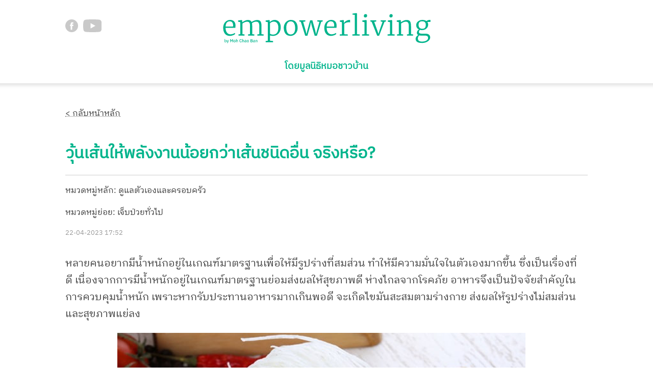

--- FILE ---
content_type: text/html; charset=utf-8
request_url: https://empowerliving.doctor.or.th/case/1269
body_size: 3370
content:
<!DOCTYPE html>
<html lang="th">
<head>
    <!-- Global site tag (gtag.js) - Google Analytics -->
    <script async src="https://www.googletagmanager.com/gtag/js?id=G-38TWYV46YM"></script>
    <script>
    window.dataLayer = window.dataLayer || [];
    function gtag(){dataLayer.push(arguments);}
    gtag('js', new Date());

    gtag('config', 'G-38TWYV46YM');
    </script>

    <meta charset="UTF-8">
    <meta name="viewport" content="width=device-width, initial-scale=1.0, maximum-scale=1.0, user-scalable=0">
    <meta name="keywords" content="มูลนิธิหมอชาวบ้าน, สุขภาพ">
    <link rel="stylesheet" type="text/css" href="/static/style.css">
    <link rel="shortcut icon" href="/static/favicon.ico">
    <link rel="manifest" href="/static/site.webmanifest">

    
        
            
                <meta property="og:image" content="https://folkdoctor.s3.ap-southeast-1.amazonaws.com/case-img/case-1269-1.png">
            
        
        <meta name="description" content="หลายคนอยากมีน้ำหนักอยู่ในเกณฑ์มาตรฐานเพื่อให้มีรูปร่างที่สมส่วน ทำให้มีความมั่นใจในตัวเองมากขึ้น ซึ่งเป็นเรื่องที่ดี เนื่องจากการมีน้ำหนักอยู่ในเกณฑ์มาตรฐานย่อมส่งผลให้สุขภาพดี ห่างไกลจากโรคภัย อาหารจึงเป็นปัจจัยสำคัญในการควบคุมน้ำหนัก เพราะหากรับประทานอาหารมากเกินพอดี จะเกิดไขมันสะสมตามร่างกาย...">
        <title>Empower Living | วุ้นเส้นให้พลังงานน้อยกว่าเส้นชนิดอื่น จริงหรือ?</title>
    
</head>
<body>
    <div class="body-wrapper">
        
            
        
        <header>
            <div class="header-wrap">
                <a href="https://www.facebook.com/folkdoctorthailand" target="_blank"><img class="header-fb" src="/static/icon-facebook.svg" alt="Facebook หมอชาวบ้าน"></a>
                <a href="https://www.youtube.com/user/folkdoctor" target="_blank"><img class="header-youtube" src="/static/icon-youtube.svg" alt="Youtube หมอชาวบ้าน"></a>
                <a href="/"><img class="header-logo" src="/static/empowerliving-logo.svg" alt="Empower Living"></a><br><br><br>
                <div class="align-center">
                    <h3>โดยมูลนิธิหมอชาวบ้าน</h3>
                </div>
                
            </div>
            <!-- <div class="header-nav-block">
                <div class="align-center">
                    <a class="no-decoration" href="/category/self-family"><span class="nav-item">ดูแลตัวเองและครอบครัว</span></a>
                    <a class="no-decoration" href="/category/new-parent"><span class="nav-item">พ่อแม่มือใหม่</span></a>
                    <a class="no-decoration" href="/category/single-parent"><span class="nav-item">พ่อแม่เลี้ยงเดี่ยว</span></a>
                    <a class="no-decoration" href="/category/elderly"><span class="nav-item">ผู้สูงวัย</span></a>
                    <a class="no-decoration" href="/category/freelance"><span class="nav-item">ฟรีแลนซ์</span></a>
                    <a class="no-decoration" href="/category/lgbtq"><span class="nav-item">LGBTQ</span></a>
                </div>
            </div> -->
        </header>
        
<div class="main-wrapper">
    <p><a href="/">< กลับหน้าหลัก</a></p>
    <div class="spacer-big"></div>
    <h1>วุ้นเส้นให้พลังงานน้อยกว่าเส้นชนิดอื่น จริงหรือ?</h1>
    
        <hr>
    
    <p>หมวดหมู่หลัก: ดูแลตัวเองและครอบครัว</p>
    <p>หมวดหมู่ย่อย: เจ็บป่วยทั่วไป</p>
    <p class="gray-normal">22-04-2023 17:52</p>
    <div class="main-flex-wrapper">
        <div class="main-flex-half-left">
            <div class="case-response-intent">
                <p>หลายคนอยากมีน้ำหนักอยู่ในเกณฑ์มาตรฐานเพื่อให้มีรูปร่างที่สมส่วน ทำให้มีความมั่นใจในตัวเองมากขึ้น ซึ่งเป็นเรื่องที่ดี เนื่องจากการมีน้ำหนักอยู่ในเกณฑ์มาตรฐานย่อมส่งผลให้สุขภาพดี ห่างไกลจากโรคภัย อาหารจึงเป็นปัจจัยสำคัญในการควบคุมน้ำหนัก เพราะหากรับประทานอาหารมากเกินพอดี จะเกิดไขมันสะสมตามร่างกาย ส่งผลให้รูปร่างไม่สมส่วน และสุขภาพแย่ลง</p>
            </div>
            
                
                    <img src="https://folkdoctor.s3.ap-southeast-1.amazonaws.com/case-img/case-1269-1.png" alt="ภาพประกอบเคส">
                
                <div class="spacer-big"></div>
            

            
            
            <div class="case-response-content">
                <p><p>หลายคนอยากมีน้ำหนักอยู่ในเกณฑ์มาตรฐานเพื่อให้มีรูปร่างที่สมส่วน ทำให้มีความมั่นใจในตัวเองมากขึ้น ซึ่งเป็นเรื่องที่ดี เนื่องจากการมีน้ำหนักอยู่ในเกณฑ์มาตรฐานย่อมส่งผลให้สุขภาพดี ห่างไกลจากโรคภัย อาหารจึงเป็นปัจจัยสำคัญในการควบคุมน้ำหนัก เพราะหากรับประทานอาหารมากเกินพอดี จะเกิดไขมันสะสมตามร่างกาย ส่งผลให้รูปร่างไม่สมส่วน และสุขภาพแย่ลง</p>
<p>เพื่อควบคุมน้ำหนักหลายคนพยายามสรรหาอาหารที่มีพลังงานต่ำ เน้นรับประทานพืช และผลิตภัณฑ์จากพืช ทำให้เกิดคำถามว่าวุ้นเส้นให้พลังงานน้อยกว่าเส้นชนิดอื่น จริงหรือ? </p>
<p>คำตอบคือ จริง </p>
<p>ซึ่งหากคำนวณเปรียบเทียบจากน้ำหนักเส้นในลักษณะที่นำมาบริโภค และปริมาณที่รับประทานทั่วไป อาหารประเภทเส้นต่าง ๆ มีพลังงานโดยประมาณ ดังนี้
- ขนมจีนให้พลังงาน 106 กิโลแคลอรี<br />
- วุ้นเส้นแช่น้ำ (จากเส้นแห้ง 47 กรัม) ให้พลังงาน 172 กิโลแคลอรี<br />
- เส้นหมี่แช่น้ำ (จากเส้นแห้ง 47 กรัม) ให้พลังงาน 168 กิโลแคลอรี<br />
- เส้นเล็กสดให้พลังงาน 220 กิโลแคลอรี<br />
- บะหมี่เหลืองสดให้พลังงาน 298 กิโลแคลอรี  </p>
<p>ข้อมูลข้างต้นแสดงให้เห็นว่าขนมจีน เส้นหมี่ขาว และวุ้นเส้นให้พลังงานน้อยกว่าอาหารประเภทเส้นชนิดอื่น สำหรับผู้ที่ต้องการควบคุมน้ำหนักแนะนำให้เลือกรับประทานขนมจีน เส้นหมี่ขาว และวุ้นเส้น อย่างไรก็ตามบุคคลทั่วไปสามารถเลือกรับประทานเส้นที่ชอบได้ในสัดส่วนที่พอเหมาะ เพื่อให้ได้รับพลังงานเพียงพอกับความต้องการต่อวัน ดังนี้</p>
<ul>
<li>หญิงวัยทำงาน และผู้ที่อายุเกิน 60 ปี พลังงานที่ควรได้รับ 1,600 กิโลแคลอรีต่อวัน </li>
<li>ชายวัยทำงาน และวัยรุ่น พลังงานที่ควรได้รับ 2,000 กิโลแคลอรีต่อวัน </li>
</ul>
<p>โดยแนะนำให้รับประทานร่วมกับอาหารชนิดอื่นเพื่อให้ได้สารอาหารครบ 5 หมู่ในปริมาณที่เหมาะสม 
นอกจากนี้แล้วเพื่อความปลอดภัยของผู้บริโภค ให้สังเกตบรรจุภัณฑ์ต้องสมบูรณ์ไม่มีรูรั่วหรือฉีกขาด อ่านฉลาก และเลือกผลิตภัณฑ์อาหารที่ได้รับอนุญาตจากสำนักงานคณะกรรมการอาหารและยา (อย.) โดยสังเกตเครื่องหมาย อย. ก่อนซื้อทุกครั้ง  </p>
<p>ที่มา : กองทุนพัฒนาสื่อปลอดภัยและสร้างสรรค์ สำนักงานคณะกรรมการอาหารและยา (อย.)<br />
<a href="https://bit.ly/41g3q5g">https://bit.ly/41g3q5g</a></p></p>
            </div>

            <!-- Admin Zone -->
            
        </div>
        <br>
        <!-- Admin Zone -->
        
    </div>
</div>

        <footer>
            <div class="spacer-big"></div>
            <div class="tool-area">
                <div class="align-center">
                    <h2>แนะนำเครื่องมือดูแลสุขภาพ โดยหมอชาวบ้าน</h2>
                </div>
                <div class="spacer-big"></div>
                <div class="tool-wrapper">
                    <div class="tool-card">
                        <div class="tool-card-img-doctorncd"></div>
                        <div class="tool-card-content">
                            <h3>Doctor NCD (<a href="https://doctorncd.openthailand.co/" target="_blank">Website</a>)</h3>
                            <p class="sans">ตอบคำถามสั้นๆ เพื่อรับคำแนะนำวิธีการดูแลตัวเองของคุณเพื่อป้องกันความเสี่ยงเป็นโรค NCDs</p>
                        </div>
                    </div>
                    <div class="tool-card">
                        <div class="tool-card-img-ncdschool"></div>
                        <div class="tool-card-content">
                            <h3>NCDs School (<a href="https://ncdschool.openthailand.co/" target="_blank">Website</a>)</h3>
                            <p class="sans">บทเรียนออนไลน์เรื่องโรคเบาหวาน หัวใจ และไต มีประกาศนียบัตรเมื่อตอบคำถามท้ายบทครบ</p>
                        </div>
                    </div>
                    <div class="tool-card">
                        <div class="tool-card-img-doctorme"></div>
                        <div class="tool-card-content">
                            <h3>DoctorMe (<a href="https://apps.apple.com/us/app/doctorme/id450125162" target="_blank">iOS</a> / <a href="https://play.google.com/store/apps/details?id=com.opendream.android.doctorme&pcampaignid=web_share" target="_blank">Android</a>)</h3>
                            <p class="sans">แอปพลิเคชันด้านสุขภาพบน Smartphone ตัวแรกของคนไทย ให้คุณรู้วิธีดูแลตัวเองจากอาการเจ็บป่วยเบื้องต้นด้วยตนเอง</p>
                        </div>
                    </div>
                </div>
                <br>
            </div>
            <div class="sponsor-wrapper">
                <img class="folkdoctor-logo" src="/static/folkdoctor-logo.png" alt="หมอชาวบ้าน">
                <img class="thaihealth-logo" src="/static/thaihealth-logo.png" alt="สสส.">
            </div>
            <div class="footer-wrapper">
                <p><strong>Empower Living โดยมูลนิธิหมอชาวบ้าน</strong></p>
                <p><a href="/old">หน้าเว็บเวอร์ชั่นเก่า</a></p>
                
                    <p><a href="/login">ล็อกอิน</a></p>
                
                <div class="spacer-big"></div>
            </div>
        </footer>
    </div>
</body>
</html>

--- FILE ---
content_type: text/css; charset=utf-8
request_url: https://empowerliving.doctor.or.th/static/style.css
body_size: 4686
content:
/* Global */

@font-face {
    font-family: IBMPlexSansThaiRegular;
    src: url(IBMPlexSansThai-Regular.ttf);
}

@font-face {
    font-family: IBMPlexSansThaiLooped-Regular;
    src: url(IBMPlexSansThaiLooped-Regular.ttf);
}

html, body {
    font-family: IBMPlexSansThaiRegular, sans-serif;
    font-size: 1em;
    margin: 0px;
    padding: 0px;
}

.body-wrapper {
    color: #404040;
    font-size: 1em;
}

/* User sub-system */

.flash-message {
    border-bottom: 2px solid #E6E6E6;
}

.flash-message p {
    color: #00B48C;
    text-align: center;
    padding: 10px;
}

.loggedin-only {
    color: #808080;
    background-color: #FFFFFF;
    padding: 5px;
}

.login-wrapper {
    margin: auto;
    width: 250px;
}

.login-wrapper h1, .login-wrapper p {
    text-align: center;
}

/* Content */

h1 {
    font-size: 2em;
    line-height: 1.3em;
    color: #00B48C;
}

h2 {
    font-size: 1.3em;
    line-height: 1.3em;
    color: #00B48C;
}

h3 {
    font-size: 1.1em;
    line-height: 1.3em;
    color: #00B48C;
}

.blue {
    color: #45BDFC;
}

.purple {
    color: #B469FF;
}

p, ul, ol, li {
    font-family: IBMPlexSansThaiLooped-Regular;
}

p.input-guide {
    font-size: 0.8em;
    color: #808080;
    margin: 0.3em;
}

.sans {
    font-family: IBMPlexSansThaiRegular;
}

blockquote.form {
    border-left: 6px solid #ccc;
    padding-left: 1rem;
}

img {
    display: block;
    margin-left: auto;
    margin-right: auto;
    max-width: 80%;
    height: auto;
}

hr {
    border: 1px solid #E6E6E6;
}

.spacer-small {
    height: 0.2em;
}

.spacer-big {
    height: 0.4em;
}

.block {
    display: block;
}

.inline-block {
    display: inline-block;
}

.float-left {
    float: left;
    clear: both;
}

.float-right {
    float: right;
    clear: both;
}

.align-center {
    text-align: center;
}

.align-right {
    text-align: right;
}

.flex-break {
    flex-basis: 100%;
    height: 0;
}

a:link, a:visited {
    color: #404040;
    text-decoration: underline dotted #999999;
}

a:hover, a:active {
    color: #404040;
    text-decoration: underline dotted #999999;
}

.continue a:link, .continue a:visited {
    display: inline-block;
    color: #ffffff;
    font-size: 0.9em;
    text-decoration: none;
    border-bottom: none;
    border-radius: 8px;
    background-color: #00B48C;
    opacity: 1;
    padding: 10px;
}

.continue a:hover, .continue a:active {
    display: inline-block;
    color: #ffffff;
    font-size: 0.9em;
    text-decoration: none;
    border-bottom: none;
    border-radius: 8px;
    background-color: #00B48C;
    opacity: 0.8;
    padding: 10px;
    transition: opacity 0.3s;
}

.passed-zone {
    background-color: #ebf1f9;
    padding: 5px 15px;
    border: 1px solid #b0c8e8;
    border-radius: 8px;
}

.caution-zone {
    background-color: #fbe9ea;
    padding: 5px 15px;
    border: 1px solid #efa9ac;
    border-radius: 8px;
}

.caution a:link, .caution a:visited {
    display: inline-block;
    color: #999999;
    font-size: 0.9em;
    background-color: none;
    margin: 0px 15px 0px 0px;
}

.caution a:hover, .caution a:active {
    display: inline-block;
    color: #e05254;
    font-size: 0.9em;
    background-color: none;
    margin: 0px 15px 0px 0px;
    transition: color 0.3s;
}

.blue-em {
    color:  #005aa9;
    font-weight: bold;
}

.red-em {
    color:  #e05254;
    font-weight: bold;
}

.yellow-em {
    color: #F6BC50;
    font-weight: bold;
}

.red-required {
    display: block;
    float: left;
    color:  #e05254;
    margin-right: 0.2em;
}

.gray-normal {
    font-size: 0.8em;
    color: #999999;
}

.reset-box {
    font-size: 0.8em;
}

table {
    font-size: 0.85em;
    border-collapse: separate;
    border-spacing: 0px 10px;
}

th {
    border-bottom: 1px solid #cccccc;
    text-align: left;
    padding: 0px 7px 0px 7px;
}

td {
    padding: 10px;
    background-color: #FFFFFF;
}

a.no-decoration {
    text-decoration: none;
}

/* Video */

.iframe-container {
    position: relative;
    overflow: hidden;
    width: 100%;
    padding-top: 56.25%; /* 16:9 Aspect Ratio (divide 9 by 16 = 0.5625) */
  }
  
.iframe-item {
    position: absolute;
    top: 0;
    left: 0;
    bottom: 0;
    right: 0;
    width: 100%;
    height: 100%;
  }

/* Input and Form */

.input-wrapper {
    display: table;
    margin: 0 auto;
}

.instruction {
    font-size: 0.75em;
    color: #666666;
    padding: 0px 10px 0px 10px;
    border: 1px dotted #666666;
    margin-bottom: 15px;
}

.instruction table {
    margin-left: 10px;
}

.instruction td {
    padding: 3px 6px 3px 6px;
    margin: 3px;
    border: 1px solid #cccccc;
}

.info-box {
    background: #FFFFFF;
    padding: 10px 15px 10px 20px;
    border: 1px solid #cccccc;
}

label {
    display: block;
    margin-bottom: 10px;
}

input {
    padding: 10px;
    border: 1px solid #cccccc;
    border-radius: 8px;
    margin-bottom: 20px;
}

input.edit-tool {
    display: inline-block;
    width: 280px;
    background-color: #E6E6E6;
    padding: 10px;
    border-radius: 8px;
    margin-bottom: 20px;
    border: none;
}

input[type="radio"] {
    float: left;
    margin: 3px 6px 4px 4px;
    padding: 6px;
    vertical-align: baseline;
    clear: both;
}

input[type="checkbox"] {
    float: left;
    margin: 3px 6px 4px 4px;
    padding: 6px;
    vertical-align: baseline;
    clear: both;
}

textarea {
    width: 640px;
    height: 200px;
}

.text-gray {
    color: #cccccc;
}

.button-wrapper {
    display: flex;
    justify-content: center;
    margin-top: 10px;
}

.button {
    text-align: center;
    color: #ffffff;
    padding: 10px 25px;
    background-color: #00B48C;
    opacity: 1;
    border-radius: 8px;
    border: none;
    /* box-shadow: 0px 2px 6px -1px #999999; */
}

.button:hover {
    background-color: #00B48C;
    opacity: 0.8;
    transition: opacity 0.5s;
    /* transform:  translateY(-3px); */
}

/* Header */

header {
    position: relative;
    box-shadow: 0 1px 6px 4px #E6E6E6;
}

.header-wrap {
    padding: 20px 10% 5px 10%;
    background-color: #FFFFFF;
}

img.header-fb {
    display: block;
    float: left;
    height: 25px;
    margin-top: 18px;
    margin-right: 10px;
    margin-bottom: 20px;
}

img.header-youtube {
    display: block;
    float: left;
    height: 25px;
    margin-top: 18px;
    margin-bottom: 20px;
}

img.header-logo {
    position: absolute;
    display: block;
    height: 70px;
    left: 0; 
    right: 0; 
    margin-left: auto; 
    margin-right: auto;
}

.header-nav-block {
    margin: 0px 10% 0px 10%;
    padding-top: 10px;
    border-top: 1px solid #cccccc;
}

.nav-item {
    display: inline-block;
    font-size: 1.2em;
    font-weight: normal;
    padding: 20px 20px;
}

.nav-item:hover {
    background-color: #00B48C;
    color: #ffffff;
}

/* Home */

.home-cat-title {
    width: 100%;
}

.home-cat-title-heading {
    max-width: 66%;
}

.home-cat-title-link {
    float: right;
    margin-top: 30px;
}

.home-cat-title-link img {
    display: inline-block;
    position: relative;
    height: 18px;
    top: -1px;
    vertical-align: middle;
    margin-left: 5px;
}

.home-cat-secondary-title-link {
    float: right;
    margin-top: 16px;
}

.home-cat-secondary-title-link img {
    display: inline-block;
    position: relative;
    height: 18px;
    top: -1px;
    vertical-align: middle;
    margin-left: 5px;
}

.home-self-wrapper {
    display: flex;
    border-top: 1px solid #00B48C;
    padding: 20px 0px;
}

.home-self-primary {
    flex: 1 1 60%;
    background-color: #0b0b0b;
}

.home-self-primary-bg {
    background-color: #0b0b0b;
    padding: 0px 10px;
}

.home-self-primary-bg p {
    color: #e6e6e6;
}

.home-self-primary-bg h2 {
    color: #ffffff;
}

.home-self-secondary {
    flex: 1 1 40%;
    padding-left: 15px;
}

.home-self-secondary-wrapper {
    display: flex;
    flex-direction: column;
}

.home-self-secondary-wrapper p {
    margin-top: 0em;
    margin-bottom: 0em;
}

.home-self-secondary-item {
    display: flex;
    margin-bottom: 10px;
    border-bottom: 1px solid #f2f2f2;
}

.home-self-secondary-content {
    flex: 1 1 60%;
}

.home-self-secondary-img {
    flex: 1 1 40%;
    padding-left: 10px;
    margin-bottom: 15px;
}

.home-cat-wrapper {
    display: flex;
    flex-wrap: wrap;
    justify-content: center;
}

.home-cat {
    flex: 1 1 30%;
    /* max-width: 260px; */
    background-color: #ffffff;
    margin: 15px 15px;
}

.home-cat-secondary {
    padding: 10px 0px;
    border-bottom: 1px solid #f2f2f2;
}

.home-cat-primary-single {
    border-top: 1px solid #FFAF6A;
    border-bottom: 1px solid #f2f2f2;
}

.plus-single {
    display: inline-block;
    color: #FFAF6A;
}

.home-cat-primary-new {
    border-top: 1px solid #F57EB0;
    border-bottom: 1px solid #f2f2f2;
}

.plus-new {
    display: inline-block;
    color: #F57EB0;
}

.home-cat-primary-freelance {
    border-top: 1px solid #45BDFC;
    border-bottom: 1px solid #f2f2f2;
}

.plus-freelance {
    display: inline-block;
    color: #45BDFC;
}

.home-cat-primary-elderly {
    border-top: 1px solid #FD6868;
    border-bottom: 1px solid #f2f2f2;
}

.plus-elderly {
    display: inline-block;
    color: #FD6868;
}

.home-cat-primary-lgbtq {
    border-top: 1px solid #B469FF;
    border-bottom: 1px solid #f2f2f2;
}

.plus-lgbtq {
    display: inline-block;
    color: #B469FF;
}

/* Content */

.content-primary-wrapper {
    display: flex;
}

.content-primary-img {
    flex: 1 1 60%;
    margin-left: 15px;
}

.content-primary-content {
    flex: 1 1 40%;
    padding: 0px 15px 20px 25px;
}

.content-primary-content h1 {
    font-size: 2em;
    margin-top: 0px;
}

.content-primary-content p {
    font-size: 1.2em;
}

.content-secondary-wrapper {
    display: flex;
}

.content-secondary-item {
    flex: 1 1 33%;
    background-color: #ffffff;
    margin: 15px 10px;
    border: 1px solid #e6e6e6;
    box-shadow: 0px 0px 5px #cccccc;
}

.content-all-wrapper {
    display: flex;
    flex-wrap: wrap;
    justify-content: center;
}

.content-all-item {
    flex: 1 1 100%;
    max-width: 260px;
    background-color: #ffffff;
    margin: 15px 10px;
    border-bottom: 1px solid #f2f2f2;
}

.content-secondary-item-wrapper {
    display: flex;
    background-color: #ffffff;
    flex-direction: column;
}

.content-secondary-item-img {
    flex: 1 1 100%;
}

.content-secondary-item-content {
    flex: 1 1 100%;
    background-color: #ffffff;
    padding: 10px;
}

img.full-width {
    max-width: 100%;
}

.sub-cat {
    display: inline-block;
    font-size: 0.9em;
    margin-bottom: 0.5em;
    border-bottom: 2px solid #00B48C;
}

/* Main content area */

.main-wrapper {
    margin: 25px 10% 25px 10%;
    padding-top: 5px;
    padding-bottom: 15px;
    background: #ffffff;
    border-bottom: 1px solid #cccccc;
}

.main-flex-wrapper {
    display: flex;
}

.main-flex-half-left {
    flex: 1 1 70%;
    margin-right: 20px;
}

.main-flex-half-right {
    flex: 1 1 30%;
    background-color: #FFFFFF;
    border-radius: 8px;
    box-shadow: 0px 0px 3px #cccccc;
    margin-top: 1em;
    padding: 0px 15px 0px 20px;
}

.case-response-intent {
    font-size: 1.25em;
}

.case-response-comment {
    background-color: #f2f2f2;
    border: 1px solid #00B48C;
    padding: 0.5em;
}

.case-message {
    font-size: 0.85em;
    background-color: #f2f2f2;
    border: 1px solid #cccccc;
    border-left: 6px solid #cccccc;
    padding: 0.5em;
    margin: 0 0 1em 2em;
}

/* Sidebar area */

.flex-col-wrapper {
    display: flex;
    flex-direction: row;
    flex-wrap: wrap;
}

.flex-col {
    flex: 1 1 50%; 
}

/* Search */

img.search-icon {
    margin-right: 2px;
}

.search-box {
    accent-color: #45BDFC;
    vertical-align: middle;
    margin-top: 0px;
}

div.search-result {
    display: grid;
    grid-template-columns: repeat(4, minmax(0, 1fr));
    gap: 2rem 1rem;
}

img.search-result-img {
    max-width: 100% !important;
    width: 100%;
    height: 205px;
    object-fit: cover;
    object-position: bottom;
    border-top-left-radius: 8px;
    border-top-right-radius: 8px
}

.search-result-item {
    display: block;
    background-color: #ffffff;
    padding: 0px;
    height: fit-content;
    outline: 1px solid #cccccc;
    border-radius: 8px;
    box-shadow: 0px 0px 8px #cccccc;
}

.search-result-item:hover {
    outline: 2px solid #45BDFC;
}

h2.search-result-item-link {
    padding: 0px 1rem;
}

.search-result-item-link a:link, .search-result-item-link a:visited {
    text-decoration: none;
    border-bottom: none;
}

.search-result-item-link a:hover, .search-result-item-link a:active {
    text-decoration: none;
    border-bottom: none;
}

.search-result-item-body {
    padding: 0px 1rem;
}

button.search-clear-button {
    font-size: 0.7em;
    color: #4d4d4d;
    background-color: #cccccc;
    opacity: 0.6;
    margin-top: 14px;
    margin-left: 10px;
    padding: 4px 8px;
    border-radius: 8px;
    border: 1px solid #666666;
    border: none;
    cursor: pointer;
}

button.search-clear-button:hover {
    opacity: 0.8;
    transition: opacity 0.3s;
}

button.more-button {
    font-family: IBMPlexSansThaiRegular;
    color: #4d4d4d;
    font-size: 0.8em;
    background-color: #ffffff;
    padding: 0.5em 2.5em;
    border-radius: 16px;
    border: 1px solid #FFAF6A;
    cursor: pointer;
}

button.more-button:hover, button.more-button-centered:hover {
    background-color: #FFAF6A;
    transition: background-color 0.3s;
}

/* Button checkbox */
div.checkbox-button {
    display: inline-block;
    margin: 0px 0.25rem 1rem 0px;
}

div.checkbox-button label {
    cursor: pointer;
}

div.checkbox-button input {
    position: absolute;
    display: none;
}

div.checkbox-button span {
    font-size: 1rem;
    color: #4d4d4d;
    background-color: #e6e6e6;
    padding: 0.25rem 1rem;
    border-radius: 16px;
}

div.checkbox-button input:checked + span {
    color: #ffffff;
    background-color: #FFAF6A;
}

/* Chatbot area */
/* section.chatbot {
    position: fixed;
    bottom: 15px;
    right: 15px;
    background-color: #00B48C;
    padding: 10px;
    border-radius: 8px;
}

a.chatbot-title:link, a.chatbot-title:visited {
    display: block;
    font-size: 0.8em;
    font-weight: bold;
    text-decoration: none;
    color: #ffffff;
}

a.chatbot-title:hover, a.chatbot-title:active {
    display: block;
    font-size: 0.8em;
    font-weight: bold;
    text-decoration: none;
    color: #ffffff;
}

img.chatbot-logo {
    width: 60px;
    margin-top: 2px;
}

.chatbot-expanded {
    font-size: 0.9em;
    position: fixed;
    bottom: 20px;
    right: 20px;
    background-color: #ffffff;
    opacity: 1;
    width: 60%;
    height: 70vh;
    padding: 10px 20px 10px 20px;
    border: 1px solid #cccccc;
    border-radius: 8px;
}

.chatbot-close {
    text-align: right;
    margin-bottom: 15px;
}

.bot-wrapper {
    margin: auto;
    width: 95%;
    height: calc(100% - 155px);
    overflow: auto;
    padding: 15px 15px 15px 0;
    border-top: 1px solid #f2f2f2;
    border-bottom: 1px solid #f2f2f2;
}

.bot-wrapper::-webkit-scrollbar {
    width: 15px;
}

.bot-wrapper::-webkit-scrollbar-track {
    background: #f2f2f2;
}

.bot-wrapper::-webkit-scrollbar-thumb {
    background: #00B48C;
}

.req-wrapper {
    position: fixed;
    bottom: 22px;
    width: 58%;
    background-color: #ffffff;
}

.conv-res {
    min-width: auto;
    max-width: 75%;
    float: left;
    background-color: #E5F2EF;
    border-radius: 12px;
    padding: 10px;
    margin-bottom: 10px;
    animation: fadeInAnimation ease 0.7s;
    animation-iteration-count: 1;
    animation-fill-mode: forwards;
}

@keyframes fadeInAnimation {
    0% {
        opacity: 0;
    }
    100% {
        opacity: 1;
     }
}

.conv-res img {
    height: 150px;
    width: auto;
    margin-bottom: -7px;
}

.conv-req {
    min-width: auto;
    max-width: 50%;
    float: right;
    background-color: #f2f2f2;
    border-radius: 12px;
    padding: 10px;
    margin-bottom: 10px;
}

p.input-guide {
    font-size: 0.8em;
    color: #999999;
    margin: 0.3em;
}

input.req-input {
    width: 84%;
    border: 2px solid #cccccc;
    border-radius: 12px;
    padding: 10px;
    margin: 0 0 20px 0;
}

input.req-input:focus {
    outline:0 !important;
}

button.req-input {
    width: 10%;
    background-color: #cccccc;
    opacity: 0.6;
    transition: 0.3s;
    border: none;
    border-radius: 12px;
    margin: 0 0 0 6px;
    padding: 11px;
}

button.req-input:hover {
    opacity: 1;
}

button.req-rich {
    font-size: 0.9em;
    background-color: #cccccc;
    opacity: 0.6;
    transition: 0.3s;
    border: none;
    border-radius: 12px;
    margin: 5px;
    padding: 11px;
}

button.req-rich:hover {
    opacity: 1;
}

.hidden {
    display: none;
}

.clear {
    clear: both;
} */

/* Category management */

div.split3 {
    display: grid;
    grid-template-columns: repeat(3, minmax(0, 1fr));
    gap: 1rem;
}

/* Tool Area */

div.tool-area {
    padding: 0px 35px 10px 35px;
}

div.tool-wrapper {
    display: grid;
    grid-template-columns: repeat(2, minmax(0, 1fr));
    gap: 2rem;
}

div.tool-card-img-doctorncd {
    background-image: url("doctorncd-img.png");
    background-position: center;
    background-size: cover;
    background-repeat: no-repeat;
    z-index: 1;
}

div.tool-card-img-ncdschool {
    background-image: url("ncdschool-img.png");
    background-position: center;
    background-size: cover;
    background-repeat: no-repeat;
    z-index: 1;
}

div.tool-card-img-doctorme {
    background-image: url("doctorme-img.png");
    background-position: center;
    background-size: cover;
    background-repeat: no-repeat;
    z-index: 1;
}

div.tool-card {
    display: grid;
    grid-template-columns: 200px auto;
}

div.tool-card-content {
    background-color: #fff;
    padding: 0px 1rem;
    box-shadow: 0px 0px 16px #cccccc;
    scale: 103%;
    z-index: 2;
}

/* Sponsor Area */

.sponsor-wrapper {
    text-align: center;
    padding: 0px 35px 10px 35px;
    background-color: #FFFFFF;
}

img.folkdoctor-logo {
    display: inline-block;
    width: auto;
    height: 30px;
    padding: 15px;
}

img.thaihealth-logo {
    display: inline-block;
    width: auto;
    height: 60px;
    padding: 10px;
}

img.cf-logo {
    display: inline-block;
    width: auto;
    height: 45px;
    padding: 10px;
}

.sponsor-wrapper a:link, .sponsor-wrapper a:visited, .sponsor-wrapper a:hover, .sponsor-wrapper a:active {
    border-bottom: none;
}

/* Footer */

.footer-wrapper {
    overflow: auto;
    padding: 15px 35px;
    background: #00B48C;
}

.footer-wrapper h1, .footer-wrapper h2, .footer-wrapper h3 {
    color: #E6E6E6;
}

.footer-wrapper p {
    color: #E6E6E6;
    font-size: 0.9em;
}

.footer-wrapper a:link, .footer-wrapper a:visited {
    color: #E6E6E6;
    font-size: 0.8em;
    text-decoration: none;
    margin-right: 10px;
    border-bottom: 1px dotted #E6E6E6;
}

.footer-wrapper a:hover, .footer-wrapper a:active {
    color: #F6BC50;
    font-size: 0.8em;
    text-decoration: none;
    margin-right: 10px;
    border-bottom: 1px dotted #F6BC50;
    transition: color 0.3s;
}

.block-item {
    display: inline-block;
}

/* Uploader */

.uploader-wrapper {
    display: flex;
    width: 33%;
    background-color: #ffffff;
    padding: 10px;
    border-radius: 8px;
    box-shadow: 0px 0px 3px #cccccc;
    margin-bottom: 15px;
}

.uploader-content {
    flex: 1 1 65%;
    padding: 10px 10px 10px 15px;
    border-left: 1px solid #E6E6E6;
}

.uploader-content img {
    display: block;
    max-width: 100%;
    height: auto;
}

.uploader-content p {
    font-size: 0.8em;
    color: #999999;
}

.uploader-tool {
    flex: 1 1 35%;
    position: relative;
}

.uploader-tool-vertical-center {
    position: absolute;
    top: 50%;
    left: 50%;
    transform: translate(-50%, -50%);
    text-align: center;
}

button.uploader {
    background-color: #ffffff;
    border: none;
}

.arrow-up {
    width: 0; 
    height: 0; 
    border-left: 10px solid transparent;
    border-right: 10px solid transparent;
    border-bottom: 10px solid #808080;
}

.arrow-up:hover {
    border-bottom: 10px solid #AB9EE8;
}

.arrow-down {
    width: 0; 
    height: 0; 
    border-left: 10px solid transparent;
    border-right: 10px solid transparent;
    border-top: 10px solid #4d4d4d;
}

.arrow-down:hover {
    border-top: 10px solid #AB9EE8;
}

span.arrow-text {
    font-size: 0.8em;
    color: #999999;
}

/* Media sizing */

@media screen and (max-width: 1024px) {
    textarea {
        width: 600px;
        height: 180px;
    }

    input.edit-tool {
        width: 540px;
    }

    input.req-input {
        width: 78%;
        padding: 10px;
        margin: 0 0 20px 0;
    }
    
    button.req-input {
        width: 12%;
        padding: 11px;
        margin: 0 6px;
    }

    .main-flex-wrapper {
        display: flex;
        flex-direction: column;
    }

    .chatbot-expanded {
        height: 55vh;
    }
}

@media screen and (max-width: 800px) {
    textarea {
        width: 480px;
        height: 160px;
    }

    input.edit-tool {
        width: 420px;
    }
    
    .header-nav-block {
        margin: 0px 10% 0px 10%;
    }

    img.header-fb {
        margin-top: 10px;
    }
    
    img.header-youtube {
        margin-top: 10px;
    }

    img.header-logo {
        height: 40px;
        margin-top: 15px;
    }

    .main-flex-wrapper {
        display: flex;
        flex-direction: column;
    }

    .main-flex-half-left {
        flex: 1 1 100%;
        margin-right: 0px;
    }

    .chatbot-expanded {
        width: 80%;
    }

    .bot-wrapper {
        width: 85%;
    }
    
    .req-wrapper {
        width: 73%;
    }

    input.req-input {
        width: 76%;
        padding: 10px;
        margin: 0 0 20px 0;
    }
    
    button.req-input {
        width: 10%;
        padding: 11px;
        margin: 0 6px;
    }

    div.search-result {
        display: grid;
        grid-template-columns: repeat(2, minmax(0, 1fr));
        gap: 2rem 1rem;
    }

    div.tool-wrapper {
        grid-template-columns: 100%;
    }

    div.tool-card {
        grid-template-columns: 160px auto;
    }
}

@media screen and (max-width: 600px) {
    .main-wrapper {
        margin: 20px 15px 20px 15px;
    }

    img.header-fb {
        display: none;
    }
    
    img.header-youtube {
        display: none;
    }

    .home-self-wrapper {
        flex-direction: column;
    }

    .home-self-secondary {
        flex: 1 1 100%;
        padding-left: 0px;
        margin-top: 15px;
    }

    .home-cat-wrapper {
        flex-direction: column;
    }
    
    .home-cat {
        flex: 1 1 100%;
        margin: 15px 0px;
    }

    textarea {
        width: 320px;
        height: 120px;
    }

    img {
        max-width: 100%;
    }

    input.edit-tool {
        width: 260px;
    }

    .chatbot-expanded {
        width: 76%;
        padding: 10px 10px 10px 0px;
    }

    input.req-input {
        width: 68%;
        padding: 10px;
        margin: 0 0 20px 0;
    }
    
    button.req-input {
        width: 12%;
        padding: 11px;
        margin: 0 0 0 6px;
    }

    .conv-res img {
        height: 120px;
        width: auto;
    }

    .nav-item {
        font-size: 1em;
        padding: 15px 15px;
    }

    .uploader-wrapper {
        width: 90%;
    }

    .content-all-item {
        max-width: 100%;
    }

    div.search-result {
        display: grid;
        grid-template-columns: 100%;
        gap: 1rem;
    }

    img.search-result-img {
        height: 260px;
    }

    div.split3 {
        grid-template-columns: repeat(1, minmax(0, 1fr));
        gap: 1.5rem;
    }

    div.tool-card {
        grid-template-columns: 140px auto;
    }
}

@media screen and (max-width: 400px) {
    textarea {
        width: 280px;
        height: 100px;
    }

    input.edit-tool {
        width: 220px;
    }

    .chatbot-expanded {
        width: 74%;
    }

    .bot-wrapper {
        width: 76%;
    }
    
    .req-wrapper {
        width: 68%;
    }

    input.req-input {
        width: 65%;
        padding: 10px;
        margin: 0 0 20px 0;
    }
    
    button.req-input {
        width: 15%;
        padding: 11px;
        margin: 0 0 0 6px;
    }

    .conv-res img {
        height: 100px;
        width: auto;
    }
}

@media screen and (max-width: 320px) {
    textarea {
        width: 240px;
        height: 80px;
    }

    input.edit-tool {
        width: 180px;
    }
}


--- FILE ---
content_type: image/svg+xml; charset=utf-8
request_url: https://empowerliving.doctor.or.th/static/empowerliving-logo.svg
body_size: 3888
content:
<?xml version="1.0" encoding="utf-8"?>
<!-- Generator: Adobe Illustrator 25.4.1, SVG Export Plug-In . SVG Version: 6.00 Build 0)  -->
<svg version="1.1" id="Layer_1" xmlns="http://www.w3.org/2000/svg" xmlns:xlink="http://www.w3.org/1999/xlink" x="0px" y="0px"
	 viewBox="0 0 346.05 56.93" style="enable-background:new 0 0 346.05 56.93;" xml:space="preserve">
<style type="text/css">
	.st0{fill:#00B48C;}
	.st1{fill:#00B48C;stroke:#00B48C;stroke-width:0.35;stroke-miterlimit:10;}
	.st2{fill:#00B48C;stroke:#00B48C;stroke-width:0.2793;stroke-miterlimit:10;}
</style>
<g>
	<g>
		<path class="st0" d="M11.24,37.41c-1.82-2.32-2.73-5.4-2.73-9.24c0-2.48,0.48-4.68,1.44-6.6c0.96-1.92,2.29-3.42,4-4.48
			s3.62-1.59,5.75-1.59c2.59,0,4.61,0.74,6.05,2.23c1.44,1.49,2.22,3.63,2.34,6.42c0,1.81-0.09,3.09-0.26,3.85H12.27
			c0,3.06,0.69,5.56,2.08,7.49c1.38,1.94,3.33,2.91,5.83,2.91c1.22,0,2.48-0.22,3.76-0.66c1.28-0.44,2.27-0.96,2.97-1.57l0.7,1.62
			c-0.85,0.87-2.08,1.61-3.69,2.21s-3.24,0.9-4.87,0.9C15.66,40.89,13.06,39.73,11.24,37.41z M24.15,25.94
			c0.09-0.61,0.13-1.25,0.13-1.92c-0.03-1.92-0.49-3.45-1.38-4.59c-0.89-1.14-2.25-1.7-4.09-1.7c-3.99,0-6.16,2.74-6.51,8.21H24.15z
			"/>
		<path class="st0" d="M32.85,38.53l2.8-0.35V19.04l-3.36-0.74v-1.97l5.55-0.7l0.96,0.7v1.92l-0.04,1.09
			c1.08-0.93,2.49-1.79,4.24-2.58c1.75-0.79,3.34-1.18,4.76-1.18c1.57,0,2.83,0.26,3.78,0.79c0.95,0.52,1.67,1.34,2.16,2.45
			c0.9-0.76,2.22-1.49,3.95-2.18c1.73-0.7,3.33-1.05,4.78-1.05c1.83,0,3.26,0.35,4.26,1.05c1,0.7,1.71,1.78,2.12,3.23
			c0.41,1.46,0.61,3.42,0.61,5.9v12.41l3.32,0.35v1.88h-9.79v-1.88l2.97-0.35V25.9c0-1.83-0.13-3.29-0.39-4.37s-0.77-1.89-1.53-2.45
			c-0.76-0.55-1.86-0.83-3.32-0.83c-1.08,0-2.21,0.24-3.39,0.72c-1.18,0.48-2.19,1.03-3.04,1.64c0.29,1.34,0.44,3.09,0.44,5.24
			v12.32l3.32,0.35v1.88H48.01v-1.88l3.15-0.35V25.81c0-1.86-0.11-3.32-0.33-4.37c-0.22-1.05-0.68-1.83-1.38-2.36
			c-0.7-0.52-1.73-0.79-3.1-0.79c-1.14,0-2.37,0.28-3.69,0.85c-1.33,0.57-2.48,1.25-3.47,2.03v17l3.1,0.35v1.88h-9.44V38.53z"/>
		<path class="st0" d="M98.52,34.22c-1.02,2.05-2.47,3.68-4.35,4.87s-4.03,1.79-6.44,1.79c-0.82,0-1.68-0.07-2.58-0.2
			c-0.9-0.13-1.65-0.3-2.23-0.5l0.09,3.71v4.72l4.85,0.44v1.92H76.15v-1.92l3.36-0.44V19.04l-3.41-0.74v-1.97l5.59-0.7h0.09
			l0.79,0.7v2.67c0.93-0.96,2.07-1.78,3.41-2.47c1.34-0.68,2.84-1.03,4.5-1.03c1.69,0,3.26,0.42,4.72,1.27
			c1.46,0.85,2.63,2.16,3.52,3.93c0.89,1.78,1.33,4.01,1.33,6.69C100.05,29.89,99.54,32.17,98.52,34.22z M85.55,18.95
			c-1.08,0.52-1.92,1.11-2.53,1.75v16.65c0.23,0.38,0.82,0.72,1.77,1.03c0.95,0.31,1.99,0.46,3.12,0.46c2.5,0,4.52-0.92,6.05-2.77
			c1.53-1.85,2.29-4.58,2.29-8.19c0-3.23-0.68-5.66-2.03-7.28c-1.35-1.62-3.08-2.43-5.18-2.43C87.79,18.16,86.62,18.43,85.55,18.95z
			"/>
		<path class="st0" d="M106.5,21.44c1.06-1.92,2.46-3.39,4.19-4.41c1.73-1.02,3.55-1.53,5.44-1.53c3.67,0,6.39,1.19,8.15,3.58
			c1.76,2.39,2.64,5.45,2.64,9.18c0,2.53-0.53,4.76-1.6,6.69c-1.06,1.92-2.46,3.39-4.19,4.41c-1.73,1.02-3.55,1.53-5.44,1.53
			c-3.67,0-6.39-1.19-8.15-3.58c-1.76-2.39-2.64-5.45-2.64-9.18C104.9,25.59,105.43,23.36,106.5,21.44z M121.11,36.04
			c1.22-1.72,1.84-4.22,1.84-7.52c0-3.15-0.57-5.72-1.7-7.73s-2.9-3.01-5.29-3.01c-2.24,0-3.98,0.86-5.22,2.58
			c-1.24,1.72-1.86,4.22-1.86,7.52c0,3.17,0.57,5.76,1.73,7.76c1.15,2,2.92,2.99,5.31,2.99C118.16,38.61,119.89,37.76,121.11,36.04z
			"/>
		<path class="st0" d="M129.68,16.15h9.48v1.79l-3.5,0.52l3.89,13.59l1.44,6.07l1.44-6.12l4.37-15.86h3.63l4.37,15.86l1.4,6.16
			l1.57-6.12l3.85-13.55l-3.36-0.57v-1.79h8.56v1.79l-2.4,0.57l-6.82,22.24h-3.54L149.3,24.5l-1.22-5.51l-1.05,5.51l-4.59,16.25
			h-3.45l-6.99-22.29l-2.32-0.52V16.15z"/>
		<path class="st0" d="M172.08,37.41c-1.82-2.32-2.73-5.4-2.73-9.24c0-2.48,0.48-4.68,1.44-6.6c0.96-1.92,2.29-3.42,4-4.48
			s3.62-1.59,5.75-1.59c2.59,0,4.61,0.74,6.05,2.23c1.44,1.49,2.22,3.63,2.34,6.42c0,1.81-0.09,3.09-0.26,3.85h-15.56
			c0,3.06,0.69,5.56,2.08,7.49c1.38,1.94,3.33,2.91,5.83,2.91c1.22,0,2.48-0.22,3.76-0.66c1.28-0.44,2.27-0.96,2.97-1.57l0.7,1.62
			c-0.85,0.87-2.08,1.61-3.69,2.21s-3.24,0.9-4.87,0.9C176.5,40.89,173.9,39.73,172.08,37.41z M185,25.94
			c0.09-0.61,0.13-1.25,0.13-1.92c-0.03-1.92-0.49-3.45-1.38-4.59c-0.89-1.14-2.25-1.7-4.09-1.7c-3.99,0-6.16,2.74-6.51,8.21H185z"
			/>
		<path class="st0" d="M193.91,38.57l3.5-0.26V19.04l-3.36-0.74v-1.97l5.55-0.7h0.09l0.83,0.7v0.7l-0.09,3.32h0.09
			c0.06-0.06,0.44-0.5,1.16-1.33c0.71-0.83,1.78-1.62,3.19-2.38c1.41-0.76,2.83-1.14,4.26-1.14c0.47,0,0.9,0.06,1.31,0.17v3.84
			c-0.12-0.09-0.37-0.17-0.76-0.26c-0.39-0.09-0.81-0.13-1.25-0.13c-1.66,0-3.07,0.25-4.24,0.74c-1.17,0.5-2.24,1.11-3.23,1.84
			v16.56l5.81,0.35v1.79h-12.85V38.57z"/>
		<path class="st0" d="M217.86,7.37l-3.71-0.39V5.36l6.38-0.74h0.04l0.83,0.57v33.03l4.11,0.31v1.88h-11.49v-1.88l3.85-0.35V7.37z"
			/>
		<path class="st0" d="M233.24,19.04l-3.41-0.74v-1.97l5.99-0.7h0.09l0.87,0.7v21.89l3.8,0.31v1.88h-11.19v-1.88l3.85-0.35V19.04z
			 M232.27,9.08c0-0.84,0.25-1.54,0.74-2.08c0.5-0.54,1.17-0.81,2.01-0.81c0.87,0,1.5,0.24,1.88,0.72c0.38,0.48,0.57,1.07,0.57,1.77
			c0,0.9-0.24,1.61-0.72,2.12c-0.48,0.51-1.17,0.76-2.08,0.76h-0.04C233.06,11.57,232.27,10.74,232.27,9.08z"/>
		<path class="st0" d="M242.67,16.15h9.26v1.79l-3.23,0.57l4.68,12.98l2.14,6.21l1.83-5.99l4.68-13.2l-3.06-0.57v-1.79h8.35v1.79
			l-2.23,0.57l-8.61,22.24h-2.93l-8.83-22.24l-2.05-0.57V16.15z"/>
		<path class="st0" d="M273.87,19.04l-3.41-0.74v-1.97l5.99-0.7h0.09l0.87,0.7v21.89l3.8,0.31v1.88h-11.19v-1.88l3.85-0.35V19.04z
			 M272.91,9.08c0-0.84,0.25-1.54,0.74-2.08c0.5-0.54,1.17-0.81,2.01-0.81c0.87,0,1.5,0.24,1.88,0.72c0.38,0.48,0.57,1.07,0.57,1.77
			c0,0.9-0.24,1.61-0.72,2.12c-0.48,0.51-1.17,0.76-2.08,0.76h-0.04C273.7,11.57,272.91,10.74,272.91,9.08z"/>
		<path class="st0" d="M287.94,19.04l-3.36-0.74v-1.97l5.55-0.7h0.13l0.83,0.7v1.92l-0.04,1.09c1.08-0.93,2.5-1.79,4.28-2.58
			c1.78-0.79,3.42-1.18,4.94-1.18c1.87,0,3.3,0.36,4.3,1.07c1.01,0.71,1.71,1.81,2.1,3.28c0.39,1.47,0.59,3.45,0.59,5.92v12.37
			l3.28,0.31v1.88h-9.74v-1.88l2.93-0.31V25.81c0-1.84-0.12-3.28-0.37-4.33c-0.25-1.05-0.73-1.84-1.44-2.38
			c-0.71-0.54-1.75-0.81-3.12-0.81c-1.17,0-2.43,0.29-3.78,0.87c-1.36,0.58-2.53,1.27-3.52,2.05v16.95l3.19,0.35v1.88h-9.66v-1.88
			l2.93-0.35V19.04z"/>
		<path class="st0" d="M314.64,45.65c0-1.31,0.4-2.51,1.2-3.58c0.8-1.08,1.75-1.92,2.86-2.54c-1.37-0.73-2.05-1.94-2.05-3.63
			c0-1.08,0.31-2.09,0.92-3.04c0.61-0.95,1.4-1.67,2.36-2.16c-1.37-0.64-2.44-1.55-3.21-2.73c-0.77-1.18-1.16-2.56-1.16-4.13
			c0-1.69,0.47-3.17,1.4-4.44c0.93-1.27,2.15-2.23,3.65-2.91c1.5-0.67,3.07-1,4.7-1c2.71,0,4.88,0.6,6.51,1.79
			c0.44-0.41,1.11-0.81,2.03-1.2c0.92-0.39,1.9-0.59,2.95-0.59h1.44v3.23h-4.98c0.84,1.17,1.27,2.58,1.27,4.24
			c0,1.72-0.44,3.24-1.31,4.57c-0.87,1.33-2.05,2.35-3.52,3.08c-1.47,0.73-3.1,1.09-4.87,1.09c-1.2,0-2.29-0.13-3.28-0.39
			c-0.52,0.41-0.94,0.88-1.25,1.42c-0.31,0.54-0.46,1.08-0.46,1.64c0,1.11,0.36,1.88,1.07,2.32s1.96,0.66,3.74,0.66h5.16
			c2.71,0,4.71,0.52,6.01,1.57c1.3,1.05,1.94,2.52,1.94,4.41c0,1.57-0.57,3.04-1.7,4.39s-2.69,2.44-4.65,3.25
			c-1.97,0.82-4.12,1.22-6.45,1.22C318.08,52.2,314.64,50.02,314.64,45.65z M329.67,49.3c1.43-0.45,2.58-1.11,3.45-1.97
			s1.31-1.86,1.31-2.99c0-0.9-0.14-1.63-0.42-2.18c-0.28-0.55-0.82-0.98-1.62-1.29c-0.8-0.31-1.96-0.46-3.47-0.46h-5.42
			c-1.4,0-2.46-0.09-3.19-0.26c-1.43,1.37-2.14,2.97-2.14,4.81c0,1.66,0.52,2.91,1.57,3.76c1.05,0.84,2.85,1.27,5.42,1.27
			C326.74,49.98,328.24,49.75,329.67,49.3z M330.81,23.45c0-3.87-1.92-5.81-5.77-5.81c-3.84,0-5.77,1.91-5.77,5.72
			c0,1.83,0.5,3.33,1.49,4.48c0.99,1.15,2.49,1.73,4.5,1.73C328.96,29.57,330.81,27.53,330.81,23.45z"/>
	</g>
	<g>
		<path class="st0" d="M10.67,46h0.74v2.07h0.03c0.15-0.42,0.52-0.66,0.99-0.66c0.88,0,1.4,0.68,1.4,1.84s-0.51,1.84-1.4,1.84
			c-0.47,0-0.84-0.25-0.99-0.66h-0.03V51h-0.74V46z M13.05,49.55v-0.61c0-0.54-0.34-0.9-0.84-0.9c-0.45,0-0.8,0.24-0.8,0.6v1.2
			c0,0.36,0.35,0.6,0.8,0.6C12.71,50.45,13.05,50.09,13.05,49.55z"/>
		<path class="st0" d="M16.78,47.49h0.71l-1.48,4.21c-0.17,0.47-0.38,0.66-0.93,0.66h-0.43v-0.6h0.59l0.2-0.59l-1.28-3.67h0.74
			l0.7,2.07l0.2,0.76h0.03l0.22-0.76L16.78,47.49z"/>
		<path class="st0" d="M19.74,46.29h0.91l1.26,2.4h0.04l1.26-2.4h0.87V51h-0.73v-3.61h-0.03l-0.37,0.76l-1.03,1.89l-1.03-1.89
			l-0.37-0.76h-0.03V51h-0.73V46.29z"/>
		<path class="st0" d="M24.95,49.25c0-1.12,0.63-1.84,1.62-1.84s1.62,0.72,1.62,1.84s-0.63,1.84-1.62,1.84S24.95,50.37,24.95,49.25z
			 M27.41,49.54v-0.59c0-0.62-0.34-0.93-0.84-0.93s-0.84,0.31-0.84,0.93v0.59c0,0.62,0.34,0.93,0.84,0.93S27.41,50.17,27.41,49.54z"
			/>
		<path class="st0" d="M29,46h0.74v2.07h0.03c0.15-0.38,0.45-0.66,0.99-0.66c0.72,0,1.14,0.5,1.14,1.37V51h-0.74v-2.14
			c0-0.54-0.21-0.82-0.66-0.82c-0.39,0-0.76,0.2-0.76,0.6V51H29V46z"/>
		<path class="st0" d="M34.36,48.65c0-1.58,0.75-2.44,1.98-2.44c0.82,0,1.37,0.37,1.68,1.07l-0.64,0.35
			c-0.16-0.45-0.49-0.74-1.04-0.74c-0.72,0-1.17,0.53-1.17,1.4V49c0,0.87,0.45,1.4,1.17,1.4c0.56,0,0.92-0.33,1.09-0.78l0.62,0.37
			c-0.32,0.68-0.89,1.1-1.7,1.1C35.11,51.09,34.36,50.23,34.36,48.65z"/>
		<path class="st0" d="M38.79,46h0.74v2.07h0.03c0.15-0.38,0.45-0.66,0.99-0.66c0.72,0,1.14,0.5,1.14,1.37V51h-0.74v-2.14
			c0-0.54-0.21-0.82-0.66-0.82c-0.39,0-0.76,0.2-0.76,0.6V51h-0.74V46z"/>
		<path class="st0" d="M45.29,51c-0.38,0-0.59-0.24-0.64-0.59h-0.03c-0.14,0.44-0.51,0.67-1.03,0.67c-0.72,0-1.14-0.41-1.14-1.05
			c0-0.7,0.52-1.05,1.5-1.05h0.63v-0.3c0-0.43-0.23-0.68-0.72-0.68c-0.41,0-0.66,0.2-0.84,0.48l-0.44-0.4
			c0.23-0.39,0.64-0.68,1.33-0.68c0.91,0,1.41,0.45,1.41,1.23v1.76h0.37V51H45.29z M44.59,49.96v-0.51h-0.62
			c-0.51,0-0.76,0.17-0.76,0.47v0.12c0,0.31,0.23,0.47,0.59,0.47C44.25,50.52,44.59,50.31,44.59,49.96z"/>
		<path class="st0" d="M46.18,49.25c0-1.12,0.63-1.84,1.62-1.84s1.62,0.72,1.62,1.84s-0.63,1.84-1.62,1.84S46.18,50.37,46.18,49.25z
			 M48.64,49.54v-0.59c0-0.62-0.34-0.93-0.84-0.93s-0.84,0.31-0.84,0.93v0.59c0,0.62,0.34,0.93,0.84,0.93S48.64,50.17,48.64,49.54z"
			/>
		<path class="st0" d="M51.88,46.29h2.09c0.78,0,1.26,0.48,1.26,1.22c0,0.71-0.43,0.97-0.82,1v0.04c0.39,0.01,0.99,0.31,0.99,1.1
			c0,0.76-0.52,1.36-1.22,1.36h-2.3V46.29z M52.64,48.28h1.18c0.37,0,0.59-0.2,0.59-0.56V47.5c0-0.36-0.22-0.56-0.59-0.56h-1.18
			V48.28z M52.64,50.35h1.31c0.39,0,0.64-0.22,0.64-0.6v-0.23c0-0.39-0.24-0.6-0.64-0.6h-1.31V50.35z"/>
		<path class="st0" d="M58.85,51c-0.38,0-0.59-0.24-0.64-0.59h-0.03c-0.14,0.44-0.51,0.67-1.03,0.67c-0.72,0-1.14-0.41-1.14-1.05
			c0-0.7,0.52-1.05,1.5-1.05h0.63v-0.3c0-0.43-0.23-0.68-0.72-0.68c-0.41,0-0.66,0.2-0.84,0.48l-0.44-0.4
			c0.23-0.39,0.64-0.68,1.33-0.68c0.91,0,1.41,0.45,1.41,1.23v1.76h0.37V51H58.85z M58.16,49.96v-0.51h-0.62
			c-0.51,0-0.76,0.17-0.76,0.47v0.12c0,0.31,0.23,0.47,0.59,0.47C57.82,50.52,58.16,50.31,58.16,49.96z"/>
		<path class="st0" d="M59.99,51v-3.52h0.74v0.58h0.03c0.15-0.38,0.45-0.66,0.99-0.66c0.72,0,1.14,0.5,1.14,1.37V51h-0.74v-2.14
			c0-0.55-0.21-0.82-0.66-0.82c-0.39,0-0.76,0.2-0.76,0.61V51H59.99z"/>
	</g>
</g>
</svg>


--- FILE ---
content_type: image/svg+xml; charset=utf-8
request_url: https://empowerliving.doctor.or.th/static/icon-facebook.svg
body_size: 719
content:
<svg xmlns="http://www.w3.org/2000/svg" width="25" height="25" viewBox="0 0 25 25">
  <path id="Path_155" data-name="Path 155" d="M1567.2,2673.363l-.36.008-.329.038-.307.076-.276.083-.253.105-.23.121-.2.144-.192.158-.161.158-.146.182-.13.188-.1.2-.1.2-.077.2-.061.2-.046.2-.039.2-.023.2-.015.189v1.84h-1.432v2.558h1.432v7.249h3.011v-7.249h2.03l.269-2.558h-2.3v-1.509l.015-.173.038-.136.054-.12.068-.091.084-.075.1-.045.092-.03.092-.015.092-.007h1.617v-2.49l-2.222-.008Zm-1.1-5.68.789.03.774.068.758.12.751.167.728.211.712.249.682.294.674.332.644.362.613.407.6.445.575.468.537.512.5.536.475.565.452.6.406.626.368.641.329.671.291.687.253.709.215.731.161.739.115.77.068.769.031.793-.031.792-.068.77-.115.77-.161.739-.215.732-.253.709-.291.687-.329.671-.368.641-.406.627-.452.6-.475.566-.5.535-.537.506-.575.475-.6.445-.613.407-.644.362-.674.333-.682.294-.712.249-.728.211-.751.166-.758.12-.774.068-.789.03-.789-.03-.781-.068-.759-.12-.742-.166-.736-.211-.7-.249-.7-.294-.667-.333-.644-.362-.62-.407-.6-.445-.56-.475-.536-.506-.513-.535-.475-.566-.437-.6-.406-.627-.367-.641-.338-.671-.291-.687-.245-.709-.215-.732-.161-.739-.122-.77-.076-.77-.023-.792.023-.793.076-.769.122-.77.161-.739.215-.731.245-.709.291-.687.338-.671.367-.641.406-.626.437-.6.475-.565.513-.536.536-.512.56-.468.6-.445.62-.407.644-.362.667-.332.7-.294.7-.249.736-.211.742-.167.759-.12.781-.068.789-.03Z" transform="translate(-1553.592 -2667.683)" fill="#c9c9c9" fill-rule="evenodd"/>
</svg>
